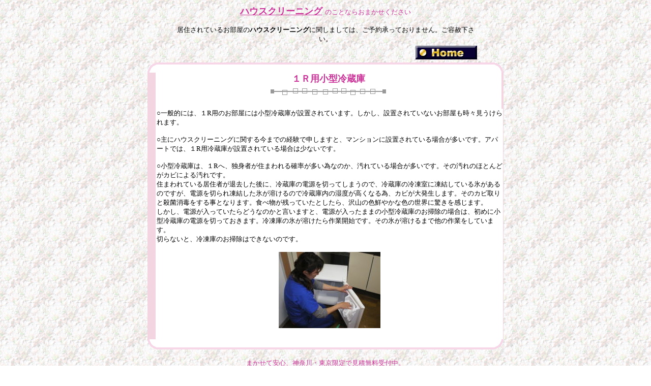

--- FILE ---
content_type: text/html
request_url: https://www.hausukuri-ningu.com/hausukuri-ningu-reizouko.htm
body_size: 3807
content:
<!DOCTYPE HTML PUBLIC "-//W3C//DTD HTML 4.01 Transitional//EN">
<!-- saved from url=(0072)http://www.alpha-net.ne.jp/users2/h4003161/hananoki4/pmain/pinkbng49.htm -->
<HTML><HEAD>
<TITLE>１Ｒ用小型冷蔵庫／ハウスクリーニングのことならおまかせください。</TITLE>
<ME NAME="robots" CONTENT="index,follow">
<META NAME="description" CONTENT="ハウスクリーニング、１Ｒ用小型冷蔵庫の清掃">
<META NAME="keywords" CONTENT="ハウスクリーニング,冷蔵庫,１Ｒ">
<meta http-equiv="Content-Type" content="text/html; charset=Shift_JIS">
<STYLE type=text/css>
<!--
A:link{
	TEXT-DECORATION: none
;
}
A:visited{
	TEXT-DECORATION: none
;
}
A:active{
	TEXT-DECORATION: none
;
}
A:hover{
	COLOR: #cc3399; TEXT-DECORATION: none
;
}
-->
</STYLE>
<meta content="JustSystems Homepage Builder Version 21.0.5.0 for Windows" name="GENERATOR">
<meta http-equiv="Content-Style-Type" content="text/css">
<SCRIPT language="JavaScript">
<!--HPB_SCRIPT_ROV_50
//
//  Licensed Materials - Property of IBM
//  5724D51
//  (C) Copyright IBM Corp. 1995, 2002 All Rights Reserved.
//

// HpbImgPreload:
//
function HpbImgPreload()
{
  var appVer=parseInt(navigator.appVersion);
  var isNC=false,isN6=false,isIE=false;
  if (document.all && appVer >= 4) isIE=true; else
    if (document.getElementById && appVer > 4) isN6=true; else
      if (document.layers && appVer >= 4) isNC=true;
  if (isNC||isN6||isIE)
  {
    if (document.images)
    {
      var imgName = HpbImgPreload.arguments[0];
      var cnt;
      swImg[imgName] = new Array;
      for (cnt = 1; cnt < HpbImgPreload.arguments.length; cnt++)
      {
        swImg[imgName][HpbImgPreload.arguments[cnt]] = new Image();
        swImg[imgName][HpbImgPreload.arguments[cnt]].src = HpbImgPreload.arguments[cnt];
      }
    }
  }
}
// HpbImgFind:
//
function HpbImgFind(doc, imgName)
{
  for (var i=0; i < doc.layers.length; i++)
  {
    var img = doc.layers[i].document.images[imgName];
    if (!img) img = HpbImgFind(doc.layers[i], imgName);
    if (img) return img;
  }
  return null;
}
// HpbImgSwap:
//
function HpbImgSwap(imgName, imgSrc)
{
  var appVer=parseInt(navigator.appVersion);
  var isNC=false,isN6=false,isIE=false;
  if (document.all && appVer >= 4) isIE=true; else
    if (document.getElementById && appVer > 4) isN6=true; else
      if (document.layers && appVer >= 4) isNC=true;
  if (isNC||isN6||isIE)
  {
    if (document.images)
    {
      var img = document.images[imgName];
      if (!img) img = HpbImgFind(document, imgName);
      if (img) img.src = imgSrc;
    }
  }
}
var swImg; swImg=new Array;
//-->
</SCRIPT><SCRIPT language="JavaScript">
<!--HPB_SCRIPT_PLD_50
HpbImgPreload('_HPB_ROLLOVER1', 'bt0059.gif', 'bt0083.gif');
HpbImgPreload('_HPB_ROLLOVER3', 'bt0060.gif', 'bt0084.gif');
//-->
</SCRIPT></HEAD>
<BODY bgcolor="#ffffff" background="h4gr02.gif" onload="">
<DIV align=center>
<TABLE cellSpacing=0 cellPadding=2 width=600 align=center border=0>
  <TBODY>
  <TR>
    <TD>
      <DIV align=center><FONT face="ＭＳ ゴシック, Osaka－等幅" color=#cc3399 
      size=2><FONT face="ＤＨＰ平成明朝体W7" color="#cc3399" size="+1"><B><U>ハウスクリーニング</U> </B></FONT><FONT face="ＤＨＰ平成明朝体W7" color="#cc3399">のことならおまかせください</FONT></FONT><B><FONT face="ＭＳ ゴシック, Osaka－等幅" color=#cc3399 
      size=2> <BR>
      <BR>
      </FONT></B><FONT face="ＭＳ ゴシック, Osaka－等幅" color=#cc3399 
      size=2><FONT face="ＤＨＰ平成明朝体W7" color="#000000">居住されているお部屋の</FONT><FONT face="ＤＨＰ平成明朝体W7" color="#000000" size="2"><FONT face="ＤＨＰ平成明朝体W7" color="#000000" size="2"><B>ハウスクリーニング</B></FONT></FONT><FONT face="ＤＨＰ平成明朝体W7" color="#000000">に関しましては、ご予約承っておりません。ご容赦下さい。<BR>
      </FONT></FONT></DIV></TD></TR>
    <TR>
      <TD align="right"><a href="index.html" id="_HPB_ROLLOVER3" onmouseout="HpbImgSwap('_HPB_ROLLOVER3', 'bt0060.gif');" onmouseover="HpbImgSwap('_HPB_ROLLOVER3', 'bt0084.gif');" target="_self"><img height="27" src="bt0060.gif" width="121" border="0" name="_HPB_ROLLOVER3" alt="ハウスクリーニング ドットコム"></a></TD>
    </TR>
  </TBODY></TABLE>
<TABLE cellSpacing=0 cellPadding=0 width=700 align=center border=0>
  <TBODY>
    <TR>
      <TD></TD>
      <TD align="center">
      <TABLE cellSpacing=0 cellPadding=2 width=600 align=center border=0>
        <TBODY>
          <TR>
            <TD align="right"></TD>
    </TR>
  </TBODY>
      </TABLE>
<TABLE cellSpacing=0 cellPadding=0 width=700 align=center border=0>
  <TBODY>
  <TR>
    <TD width=20><IMG height="20" src="bwk325a.gif" width="20"></TD>
    <TD width=660>
      <DIV align=center><IMG height="20" src="bwk325f.gif" width="660"></DIV>
            </TD>
    <TD width=20>
      <DIV align=right><IMG height="20" src="bwk325b.gif" width="20"></DIV>
            </TD>
          </TR>
        </TBODY>
      </TABLE>
<TABLE cellspacing="0" cellpadding="0" width="700" align="center" border="0">
  <TBODY>
  <TR>
    <TD width=4 bgColor=#f3d5e1>　</TD>
    <TD width=692 bgColor=#ffffff>
      <DIV align=center><FONT face="ＭＳ ゴシック, Osaka－等幅" color=#cc3399 
      size=2><FONT face="ＤＨＰ平成明朝体W7" size="+1"><FONT face="ＭＳ ゴシック, Osaka－等幅" color=#cc3399 
      size=2><FONT face="ＤＨＰ平成明朝体W7" size="+1"><B>１Ｒ用小型冷蔵庫</B><BR>
      <IMG src="B1020_3.gif" width="234" height="26" border="0"><BR>
      </FONT></FONT><BR>
            </FONT></FONT></DIV>
            </TD>
    <TD width=4 bgColor=#f3d5e1>
      <DIV align=right></DIV>
            </TD>
          </TR>
  </TBODY>
      </TABLE>
<TABLE cellspacing="0" cellpadding="0" width="700" align="center" border="0">
  <TBODY>
  <TR>
    <TD width=4 bgColor=#f3d5e1>　</TD>
    <TD width=692 bgColor=#ffffff>
      <DIV align="center">
      <TABLE cellspacing="0" cellpadding="0" width="680" border="0">
        <TBODY>
          <TR>
            <TD colspan="2" align="left"><FONT size="2">○一般的には、１R用のお部屋には小型冷蔵庫が設置されています。しかし、設置されていないお部屋も時々見うけられます。<BR>
            <BR>
            ○主にハウスクリーニングに関する今までの経験で申しますと、マンションに設置されている場合が多いです。アパートでは、１R用冷蔵庫が設置されている場合は少ないです。<BR>
            <BR>
            ○小型冷蔵庫は、１Rへ、独身者が住まわれる確率が多い為なのか、汚れている場合が多いです。その汚れのほとんどがカビによる汚れです。<BR>
            住まわれている居住者が退去した後に、冷蔵庫の電源を切ってしまうので、冷蔵庫の冷凍室に凍結している氷があるのですが、電源を切られ凍結した氷が溶けるので冷蔵庫内の湿度が高くなる為、カビが大発生します。そのカビ取りと殺菌消毒をする事となります。食べ物が残っていたとしたら、沢山の色鮮やかな色の世界に驚きを感じます。<BR>
            しかし、電源が入っていたらどうなのかと言いますと、電源が入ったままの小型冷蔵庫のお掃除の場合は、初めに小型冷蔵庫の電源を切っておきます。冷凍庫の氷が溶けたら作業開始です。その氷が溶けるまで他の作業をしています。<BR>
            切らないと、冷凍庫のお掃除はできないのです。<BR>
            <BR>
            </FONT></TD>
          </TR>
        </TBODY>
            </TABLE>
      </DIV>
      </TD>
    <TD width=4 bgColor=#f3d5e1>
      <DIV align=right></DIV>
            </TD>
          </TR>
    <TR>
      <TD bgcolor="#f3d5e1"></TD>
      <TD bgcolor="#ffffff" align="center">　<IMG src="image1911319.jpg" border="0" alt="１R用小型冷蔵庫のハウスクリーニング">　</TD>
      <TD bgcolor="#f3d5e1"></TD>
    </TR>
    <TR>
      <TD bgcolor="#f3d5e1"></TD>
      <TD bgcolor="#ffffff" align="center">　</TD>
      <TD bgcolor="#f3d5e1"></TD>
    </TR>
  </TBODY>
      </TABLE>
<TABLE cellSpacing=0 cellPadding=0 width=700 align=center border=0>
  <TBODY>
  <TR>
    <TD width=20><IMG height="20" src="bwk325c.gif" width="20"></TD>
    <TD width=660>
      <DIV align=center><IMG height="20" src="bwk325g.gif" width="660"></DIV>
            </TD>
    <TD width=20>
      <DIV align=right><IMG height="20" src="bwk325d.gif" width="20"></DIV>
            </TD>
          </TR>
    <TR>
      <TD></TD>
      <TD></TD>
      <TD></TD>
          </TR>
        </TBODY>
      </TABLE>
      </TD>
      <TD></TD>
    </TR>
    <TR>
      <TD></TD>
      <TD align="center">
      <TABLE cellSpacing=0 cellPadding=0 width=700 align=center border=0>
        <TBODY>
          <TR>
            <TD colspan="3" align="center"><BR>
      <FONT size="2" color="#cc3399"><FONT face="ＭＳ ゴシック, Osaka－等幅">まかせて安心、神奈川・東京限定で見積無料受付中。</FONT></FONT><BR>
              <img src="image2022511.gif" border="0" alt="フリーダイヤル0120-68-5555"><BR>
            <FONT size="2" color="#cc3399">電話予約受付業務、ＡＭ９時～ＰＭ１８時（休日：日曜・祭日）</FONT><BR>
      <FONT face="ＤＨＰ平成明朝体W7" color="#000000" size="2">・居住されているお部屋のハウスクリーニングに関しましては、ご予約承っておりません。ご容赦下さい。</FONT><BR>
      <BR>
      <FONT size="3" face="AR P明朝体U"><FONT size="2"><FONT color="#000000"><FONT color="#ff6600" size="-1"><FONT size="+0"><FONT face="ＭＳ ゴシック, Osaka－等幅" color=#000000 
size=2><FONT size="3"><FONT face="ＭＳ ゴシック, Osaka－等幅" color="#000000" size="2"><FONT color="#ff6600"><FONT color="#000000" size="2"><FONT color="#ff6600"><FONT size="2"><FONT face="ＭＳ ゴシック, Osaka－等幅" color="#000000"><FONT size="2"><FONT size="3" face="AR P明朝体U"><FONT size="2"><FONT color="#000000"><FONT color="#ff6600" size="-1"><FONT size="+0"><FONT face="ＭＳ ゴシック, Osaka－等幅" color=#000000 
size=2><FONT size="3"><FONT face="ＭＳ ゴシック, Osaka－等幅" color="#000000" size="2"><FONT color="#ff6600"><FONT color="#000000" size="2"><FONT color="#ff6600"><FONT size="2"><FONT face="ＭＳ ゴシック, Osaka－等幅" color="#000000"><FONT size="2"><FONT onmouseover="this.style.background='#ffff33'" style="FONT-SIZE: 16px; BACKGROUND: #ffff33" onmouseout="this.style.background='#ffffff'" color="#ccff00"><A href="index.html#label3" target="_self">　<FONT color="#ff0000" size="-1">２４時間、お見積予約受付中、お見積の無料予約申込書はこちら　</FONT></A></FONT> </FONT></FONT></FONT></FONT></FONT></FONT></FONT></FONT></FONT></FONT></FONT></FONT></FONT></FONT></FONT></FONT></FONT></FONT></FONT></FONT></FONT></FONT></FONT></FONT></FONT></FONT></FONT></FONT><BR>
            <BR>
            <TABLE cellSpacing=0 cellPadding=0 width=600 align=center border=0>
  <TBODY>
  <TR>
    <TD width=20><IMG height="10" src="th04a.gif" width="20"></TD>
    <TD width=560 bgColor=#ffccff>
      <DIV align=center></DIV>
                  </TD>
    <TD width=20>
      <DIV align=right><IMG height="10" src="th04b.gif" width="20"></DIV>
                  </TD>
                </TR>
              </TBODY>
            </TABLE>
<TABLE cellSpacing=0 borderColorDark=#ffceff cellPadding=2 width=600 
align=center borderColorLight=#ffceff border=2>
  <TBODY>
  <TR bgColor=#cc99cc>
    <TD>
      <DIV align=center><FONT face="ＭＳ ゴシック, Osaka－等幅" color=#ffffff 
      size=2><IMG height="17" src="bnh83.gif" width="202" align="absMiddle"></FONT><IMG height="15" src="aht080b.gif" width="94" align="absMiddle"><FONT 
      face="ＭＳ ゴシック, Osaka－等幅" color=#ffffff size=2><IMG height="17" src="bnh83.gif" width="202" align="absMiddle"></FONT></DIV>
                  </TD>
                </TR>
              </TBODY>
            </TABLE>
<TABLE cellSpacing=0 borderColorDark=#ffceff cellPadding=2 width=600 
align=center bgColor=#cc99ff borderColorLight=#ffceff border=2>
  <TBODY>
  <TR>
                  <TD colspan="3">
                  <DIV align="left"></DIV>
                  </TD>
                </TR>
                <TR>
                  <TD colspan="3"><A href="hausukuri-ningu-kiltutin.htm" target="_self"><FONT size="2">キッチン・流し台</FONT></A></TD>
                </TR>
                <TR>
                  <TD colspan="3"><A href="hausukuri-ningu-kankisen.htm" target="_self"><FONT size="2">換気扇・レンジフード</FONT></A></TD>
                </TR>
                <TR>
                  <TD colspan="3"><FONT size="2"><A href="hausukuri-ningu-basu.htm" target="_self">浴室・バス</A></FONT></TD>
                </TR>
                <TR>
                  <TD colspan="3"><A href="hausukuri-ningu-toire.htm" target="_self"><FONT size="2">トイレ・便器</FONT></A></TD>
                </TR>
                <TR>
                  <TD colspan="3"><A href="hausukuri-ningu-sennmennkesyoudai.htm" target="_self"><FONT size="2">洗面化粧台</FONT></A></TD>
                </TR>
                <TR>
                  <TD colspan="3"><FONT size="2"><A href="hausukuri-ningu-garasu.htm" target="_self">窓・ガラス</A></FONT></TD>
                </TR>
                <TR>
                  <TD colspan="3"><FONT size="2"><A href="hausukuri-ningu-getabako.htm" target="_self">下駄箱・シューズボックス</A></FONT></TD>
                </TR>
                <TR>
                  <TD colspan="3"><FONT size="2"><A href="hausukuri-ningu-gennkanndoa.htm" target="_self">玄関ドア</A></FONT></TD>
                </TR>
                <TR>
                  <TD colspan="3"><A href="hausukuri-ningu-yukasitasyuunouko.htm#label1" target="_self"><FONT size="2">クローゼット</FONT></A></TD>
                </TR>
                <TR>
                  <TD colspan="3"><FONT size="2"><A href="hausukuri-ningu-reizouko.htm" target="_self">１Ｒ用小型冷蔵庫</A></FONT></TD>
                </TR>
                <TR>
                  <TD colspan="3"><A href="hausukuri-ningu-yukasitasyuunouko.htm#label2" target="_self"><FONT size="2">洗濯機の防水バン</FONT></A></TD>
                </TR>
                <TR>
                  <TD colspan="3"><FONT size="2"><A href="hausukuri-ningu-waltukusu.htm" target="_self">フローリングワックス</A></FONT></TD>
                </TR>
                <TR>
                  <TD colspan="3"><FONT size="2"><A href="hausukuri-ningu-amido.htm" target="_self">網戸・網戸張替え</A></FONT></TD>
                </TR>
                <TR>
                  <TD colspan="3"><A href="hausukuri-ningu-yukasitasyuunouko.htm" target="_self"><FONT size="2">床下収納庫</FONT></A></TD>
                </TR>
                  <TR>
                  <TD colspan="3"><A href="puraibasi-porisi-hausukuri-ningu.htm" target="_self"><FONT size="2">プライバシーポリシー</FONT></A></TD>
                </TR>
                <TR>
                  <TD colspan="3"><FONT size="2"><A href="kaisyagaiyouhausukuri-ningu.htm" target="_self">会社概要</A></FONT></TD>
                </TR>
                <TR>
                  <TD colspan="3"><FONT size="2"><A href="tokuteisyoutorihiki.htm" target="_self">特定商取引法に基づく記載</A></FONT></TD>
                </TR>
                  <TR>
                    <td colspan="3"><font size="-1"><a href="kojinjyouhou-hausukuri-ningu.html" target="_self">&nbsp;個人情報の取り扱いについて</a></font>&nbsp;</td>
                  </TR>
                </TBODY>
            </TABLE>
<TABLE cellSpacing=0 cellPadding=0 width=600 align=center border=0>
  <TBODY>
  <TR>
    <TD width=20><IMG height="10" src="th04c.gif" width="20"></TD>
    <TD width=560 bgColor=#ffccff>
      <DIV align=center></DIV>
                  </TD>
    <TD width=20>
      <DIV align=right><IMG height="10" src="th04d.gif" width="20"></DIV>
                  </TD>
                </TR>
              </TBODY>
            </TABLE>
      </TD>
          </TR>
          <TR>
            <TD colspan="3" align="center"><BR>
            </TD>
          </TR>
          <TR>
            <TD colspan="3" align="center"><FONT face="ＭＳ ゴシック, Osaka－等幅" color=#000000 
      size=2><FONT color=#ffffff><FONT face="ＭＳ ゴシック, Osaka－等幅" color=#ff66cc 
      size=2>●</FONT></FONT></FONT><FONT color=#ff66cc><FONT 
      face="ＭＳ ゴシック, Osaka－等幅" size=2>●</FONT></FONT><FONT 
      face="ＭＳ ゴシック, Osaka－等幅" color=#000000 size=2><FONT color=#ff0000> </FONT><A href="index.html" target="_self"><font color="#000000" size="4" face="AR P明朝体U">ハウスクリーニング</font></A><FONT color=#ff0000> </FONT><FONT color=#ffffff><FONT face="ＭＳ ゴシック, Osaka－等幅" color=#ff66cc 
      size=2>●</FONT></FONT><FONT color=#ff66cc><FONT 
      face="ＭＳ ゴシック, Osaka－等幅" size=2>●</FONT></FONT></FONT></TD>
          </TR>
          <TR>
            <TD colspan="3" align="right"><a href="hausukuri-ningu-reizouko.htm" id="_HPB_ROLLOVER1" onmouseout="HpbImgSwap('_HPB_ROLLOVER1', 'bt0059.gif');" onmouseover="HpbImgSwap('_HPB_ROLLOVER1', 'bt0083.gif');" target="_self"><img height="27" src="bt0059.gif" width="121" border="0" name="_HPB_ROLLOVER1" alt="TOP"></a></TD>
          </TR>
        </TBODY>
      </TABLE>
      </TD>
      <TD></TD>
    </TR>
    <TR>
      <TD></TD>
      <TD></TD>
      <TD></TD>
    </TR>
    <TR>
      <TD></TD>
      <TD></TD>
      <TD></TD>
    </TR>
    <TR>
      <TD></TD>
      <TD></TD>
      <TD></TD>
    </TR>
  </TBODY></TABLE>
<P>　</P>
</DIV>
</BODY>
</HTML>
